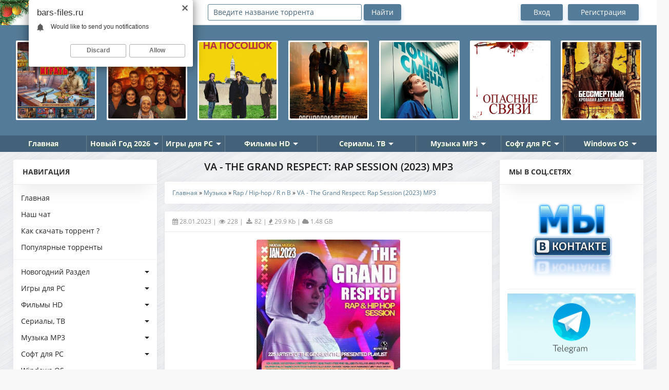

--- FILE ---
content_type: text/html; charset=UTF-8
request_url: https://bars-files.ru/torrent/muzyka/rap_hip_hop_r_n_b/va_the_grand_respect_rap_session_2023_mp3/48-1-0-82863
body_size: 17837
content:
<!DOCTYPE html>
<!DOCTYPE html>
<!--[if lt IE 7]><html lang="ru" class="lt-ie9 lt-ie8 lt-ie7"><![endif]-->
<!--[if IE 7]><html lang="ru" class="lt-ie9 lt-ie8"><![endif]-->
<!--[if IE 8]><html lang="ru" class="lt-ie9"><![endif]-->
<!--[if gt IE 8]><!-->
<!--<![endif]-->
<html lang="ru"> 
<head>
<title>Скачать VA - The Grand Respect: Rap Session (2023) MP3 через торрент</title>
<meta charset="utf-8">
<meta name="description" content="Скачать VA - The Grand Respect: Rap Session (2023) MP3 через торрент бесплатно и без регистрации"/>
<meta name="keywords" content="Скачать игры, фильмы, музыку, программы через торрент"/>
<meta http-equiv="X-UA-Compatible" content="IE=edge">
<meta name="viewport" content="width=device-width, initial-scale=1.0"> 
<meta name="robots" content="index,follow"/>
<meta name="referrer" content="always"> 
<link rel="icon" href="/favicon.ico" type="image/x-icon">
<link rel="shortcut icon" href="/favicon.ico" type="image/x-icon">
<link type="text/css" rel="stylesheet" href="/_st/my.css" />
<script src="https://vk.com/js/api/openapi.js?169" type="text/javascript"></script>
<!--[if lt IE 9]>
<![endif]-->
<link rel="canonical" href="https://bars-files.ru/torrent/muzyka/rap_hip_hop_r_n_b/va_the_grand_respect_rap_session_2023_mp3/48-1-0-82863" /> 

	<link rel="stylesheet" href="/.s/src/base.min.css?v=221108" />
	<link rel="stylesheet" href="/.s/src/layer3.min.css?v=221108" />

	<script src="/.s/src/jquery-1.12.4.min.js"></script>
	
	<script src="/.s/src/uwnd.min.js?v=221108"></script>
	<link rel="stylesheet" href="/.s/src/ulightbox/ulightbox.min.css" />
	<link rel="stylesheet" href="/.s/src/social3.css" />
	<script src="/.s/src/ulightbox/ulightbox.min.js"></script>
	<script>
/* --- UCOZ-JS-DATA --- */
window.uCoz = {"site":{"domain":"bars-files.ru","host":"torrent-zona.3dn.ru","id":"4torrent-zona"},"sign":{"7252":"Предыдущий","7287":"Перейти на страницу с фотографией.","5458":"Следующий","3125":"Закрыть","7251":"Запрошенный контент не может быть загружен. Пожалуйста, попробуйте позже.","7253":"Начать слайд-шоу","5255":"Помощник","7254":"Изменить размер"},"module":"load","country":"US","layerType":3,"uLightboxType":1,"ssid":"525040065436051723524","language":"ru"};
/* --- UCOZ-JS-CODE --- */

		function eRateEntry(select, id, a = 65, mod = 'load', mark = +select.value, path = '', ajax, soc) {
			if (mod == 'shop') { path = `/${ id }/edit`; ajax = 2; }
			( !!select ? confirm(select.selectedOptions[0].textContent.trim() + '?') : true )
			&& _uPostForm('', { type:'POST', url:'/' + mod + path, data:{ a, id, mark, mod, ajax, ...soc } });
		}
 function uSocialLogin(t) {
			var params = {"ok":{"width":710,"height":390},"yandex":{"width":870,"height":515},"google":{"height":600,"width":700},"facebook":{"height":520,"width":950},"vkontakte":{"width":790,"height":400}};
			var ref = escape(location.protocol + '//' + ('bars-files.ru' || location.hostname) + location.pathname + ((location.hash ? ( location.search ? location.search + '&' : '?' ) + 'rnd=' + Date.now() + location.hash : ( location.search || '' ))));
			window.open('/'+t+'?ref='+ref,'conwin','width='+params[t].width+',height='+params[t].height+',status=1,resizable=1,left='+parseInt((screen.availWidth/2)-(params[t].width/2))+',top='+parseInt((screen.availHeight/2)-(params[t].height/2)-20)+'screenX='+parseInt((screen.availWidth/2)-(params[t].width/2))+',screenY='+parseInt((screen.availHeight/2)-(params[t].height/2)-20));
			return false;
		}
		function TelegramAuth(user){
			user['a'] = 9; user['m'] = 'telegram';
			_uPostForm('', {type: 'POST', url: '/index/sub', data: user});
		}
function loginPopupForm(params = {}) { new _uWnd('LF', ' ', -250, -100, { closeonesc:1, resize:1 }, { url:'/index/40' + (params.urlParams ? '?'+params.urlParams : '') }) }
/* --- UCOZ-JS-END --- */
</script>

	<style>.UhideBlock{display:none; }</style>
	<script type="text/javascript">new Image().src = "//counter.yadro.ru/hit;noadsru0?r"+escape(document.referrer)+(screen&&";s"+screen.width+"*"+screen.height+"*"+(screen.colorDepth||screen.pixelDepth))+";u"+escape(document.URL)+";"+Date.now();</script>
</head>
<script type="text/javascript" src="/highslide/highslide.js"></script> 
<link rel="stylesheet" href="/highslide/highslide.css" type="text/css"> 
<script type="text/javascript"> 
 hs.graphicsDir = '/highslide/graphics/'; 
 hs.outlineType = 'rounded-white'; 
</script>
<body>
 
<div class="container">
<!--U1AHEADER1Z--><div class="header">
<div class="header_content">
<div class="mob_nav_panel_left">
<button class="mob_search ion-ios-search"></button>
<button class="mob_setting ion-ios-gear-outline"></button>
<div class="logo">
<a href="/"><img src="/logobf.png"></a>
</div></div>
 
<div class="search-wrap">
<form id="quicksearch" onsubmit="this.sfSbm.disabled=true" method="post" action="/load/">
<form onsubmit="search();return false;" method="post" style="margin: 0px;" action="/torrent/" id="searchform">
<input id="story" name="query" type="text" value="Введите название торрента" onfocus='if (this.value == "Введите название торрента") { this.value=""; }' onblur='if (this.value == "") { this.value="Введите название торрента"; }' class="searchform poick_pole" autocomplete="off" style="width: 300px;">
<input class="srch_btn" name="sfSbm" value="Найти" type="submit"/> <input name="a" value="2" type="hidden">
<div id="search2"></div></form><script type="text/javascript" src="/js/search_fast.js"></script>
</form>
</div>

<ul class="top_nav">
 
 <li class="vhod"><a rel="nofollow" href="/index/1">Вход</a></li>
 <li class="registr"><a rel="nofollow" href="/index/3">Регистрация</a></li>
  
 </ul>
 </div>
</div>

<div class="owl-carousel" id="popular">
<div class="item"><a href="https://bars-files.ru/torrent/igry_dlja_pc/kvesty_poisk_predmetov/antiques_hunt_tales_of_cobblestone_streets_collector_39_s_edition_2026_pc/133-1-0-93459"><img src="/_ld/934/74963917.jpg" alt="" style=""></a></div><div class="item"><a href="https://bars-files.ru/torrent/igry_dlja_pc/kvesty_poisk_predmetov/iskateli_prikljuchenij_unesennye_morem_kollekcionnoe_izdanie_2026_pc/133-1-0-93458"><img src="/_ld/934/78842947.jpg" alt="" style=""></a></div><div class="item"><a href="https://bars-files.ru/torrent/filmy/melodrama_drama/rodnoj_ochag_2025_web_dl_1080p_124_sub/34-1-0-93457"><img src="/_ld/934/65100810.jpg" alt="" style=""></a></div><div class="item"><a href="https://bars-files.ru/torrent/filmy/komedii/na_pososhok_le_citta_di_pianura_last_one_for_the_road_2025_web_dlrip_124_p_124_kinopoisk_hd/25-1-0-93456"><img src="/_ld/934/73832925.jpg" alt="" style=""></a></div><div class="item"><a href="https://bars-files.ru/torrent/filmy/detektiv/specpodrazdelenie_pervoe_ubijstvo_rejseholdet_det_forste_mord_special_unit_the_first_murder_2025_hdrip_avc_ot_new_team_124_a_124_chadov/26-1-0-93455"><img src="/_ld/934/85886954.jpg" alt="" style=""></a></div><div class="item"><a href="https://bars-files.ru/torrent/filmy/trillery/nochnaja_smena_heldin_late_shift_2025_web_dlrip_124_l_124_alphaproject/27-1-0-93454"><img src="/_ld/934/15706317.jpg" alt="" style=""></a></div><div class="item"><a href="https://bars-files.ru/torrent/filmy/trillery/opasnye_svjazi_bone_lake_2024_web_dlrip_ot_elektri4ka_124_d_124_paragraph_media/27-1-0-93453"><img src="/_ld/934/38571569.jpg" alt="" style=""></a></div><div class="item"><a href="https://bars-files.ru/torrent/filmy/boeviki/bessmertnyj_krovavaja_doroga_domoj_sisu_2_sisu_road_to_revenge_2025_web_dlrip_ot_elektri4ka_124_d_124_moviedalen/22-1-0-93452"><img src="/_ld/934/05313343.jpg" alt="" style=""></a></div><div class="item"><a href="https://bars-files.ru/torrent/filmy/trillery/opasnaja_svjaz_umri_ot_nejo_muori_di_lei_close_to_me_2025_web_dlrip_avc_ot_domino_selezen_124_d_124_marafon/27-1-0-93451"><img src="/_ld/934/53726090.jpg" alt="" style=""></a></div><div class="item"><a href="https://bars-files.ru/torrent/filmy/komedii/za_demona_izvini_izvinite_za_demona_sorry_about_the_demon_2022_bdrip_ot_megapeer_124_p/25-1-0-93450"><img src="/_ld/934/81117185.jpg" alt="" style=""></a></div><div class="item"><a href="https://bars-files.ru/torrent/filmy/komedii/bugonija_bugonia_2025_bdrip_ot_megapeer_124_d_124_produbljazh/25-1-0-93449"><img src="/_ld/934/24197293.jpg" alt="" style=""></a></div><div class="item"><a href="https://bars-files.ru/torrent/filmy/melodrama_drama/kapitan_bajtasov_2025_web_dl_1080p/34-1-0-93448"><img src="/_ld/934/46053199.jpg" alt="" style=""></a></div><div class="item"><a href="https://bars-files.ru/torrent/filmy/boeviki/dzhekpot_trap_house_2025_web_dlrip_ot_megapeer_124_d_124_pifagor/22-1-0-93447"><img src="/_ld/934/03920979.jpg" alt="" style=""></a></div><div class="item"><a href="https://bars-files.ru/torrent/filmy/mistika_uzhasy/zlobnyj_krolik_bad_bunny_2025_webrip_1080p_124_l1/31-1-0-93446"><img src="/_ld/934/58741461.jpg" alt="" style=""></a></div><div class="item"><a href="https://bars-files.ru/torrent/filmy/boeviki/begushhij_chelovek_the_running_man_2025_web_dlrip_ot_megapeer_124_d_124_produbljazh/22-1-0-93445"><img src="/_ld/934/06719927.jpg" alt="" style=""></a></div><div class="item"><a href="https://bars-files.ru/torrent/filmy/trillery/otkrovenie_gyesirok_revelations_2025_web_dlrip_ot_new_team_124_p2_124_viruseproject/27-1-0-93444"><img src="/_ld/934/79107223.jpg" alt="" style=""></a></div><div class="item"><a href="https://bars-files.ru/torrent/filmy/trillery/otkrovenija_gyesirok_revelations_2025_webrip_124_p2_124_viruseproject/27-1-0-93443"><img src="/_ld/934/70022847.jpg" alt="" style=""></a></div><div class="item"><a href="https://bars-files.ru/torrent/filmy/komedii/samyj_khudshij_drug_adieu_jean_pat_2025_web_dlrip_124_d_124_okko/25-1-0-93442"><img src="/_ld/934/60820597.jpg" alt="" style=""></a></div><div class="item"><a href="https://bars-files.ru/torrent/filmy/melodrama_drama/dva_mira_odno_zhelanie_iki_dunya_bir_dilek_two_worlds_one_wish_2025_web_dlrip_ot_elektri4ka_124_d_124_kirillica/34-1-0-93441"><img src="/_ld/934/55695985.jpg" alt="" style=""></a></div><div class="item"><a href="https://bars-files.ru/torrent/filmy/trillery/delo_semejnoe_adulthood_2025_web_dlrip_ot_new_team_124_d_124_paragraph_media/27-1-0-93440"><img src="/_ld/934/36479890.jpg" alt="" style=""></a></div>
</div>

<noindex><div class="adfinity_block_14963"></div></noindex>

<div class="header-nav">
<ul>
<li><a href="/"><span class="ico ico7"></span>Главная</a></li>
<li><a href="/torrent/new_year" class="i-arrw">Новый Год 2026</a>
<ul>

<li><a href="/torrent/novyj_god/wallpapers/"><b>Новогодние Обои</b></a></li> 
<li><a href="/torrent/new_year_music"><b>Новогодняя Музыка</b></a></li> 
<li><a href="/torrent/new_year_films"><b>Новогодние Фильмы</b></a></li> 
<li><a href="/torrent/new_year_mf"><b>Новогодние Мульт/Ф</b></a></li> 
<li><a href="/torrent/newyear/koncert"><b>Новогодние Концерты</b></a></li> 
</ul>
</li>

<li><a href="/torrent/igry_dlja_pc" class="i-arrw">Игры для PC</a>
<ul>
<li><a href="/torrent/igry_dlja_pc/gonki_racing"><b>Гонки</b></a></li> 
<li><a href="/torrent/igry_dlja_pc/arcade"><b>Аркады</b></a></li> 
<li><a href="/torrent/igry_dlja_pc/rpg_rpg"><b>РПГ / RPG</b></a></li> 
<li><a href="/torrent/igry_dlja_pc/strategy"><b>Стратегии</b></a></li> 
<li><a href="/torrent/igry_dlja_pc/sportivnye_sport"><b>Спортивные</b></a></li> 
<li><a href="/torrent/igry_dlja_pc/action_shooter"><b>Экшн / Шутер</b></a></li> 
<li><a href="/torrent/igry_dlja_pc/quest"><b>Квесты</b></a></li> 
<li><a href="/torrent/igry_dlja_pc/fighting"><b>Файтинги</b></a></li> 
<li><a href="/torrent/igry_dlja_pc/logic"><b>Логические</b></a></li> 
<li><a href="/torrent/igry_dlja_pc/simuljatory"><b>Симуляторы</b></a></li> 
<li><a href="/torrent/igry_dlja_pc/adventure"><b>Приключения</b></a></li> 
<li><a href="/torrent/igry_dlja_pc/poisk_predmetov"><b>Поиск предметов</b></a></li> 
</ul>
</li>
 
<li><a href="/torrent/filmy" class="i-arrw">Фильмы HD</a>
<ul>
<li><a href="/torrent/filmy/novinki_filmy"><b>Новинки Фильмы</b></a></li> 
<li><a href="/torrent/filmy/boeviki"><b>Боевики</b></a></li> 
<li><a href="/torrent/filmy/vestern"><b>Вестерн</b></a></li> 
<li><a href="/torrent/filmy/voennye"><b>Военные</b></a></li> 
<li><a href="/torrent/filmy/komedii"><b>Комедии</b></a></li> 
<li><a href="/torrent/filmy/detektiv"><b>Детектив</b></a></li> 
<li><a href="/torrent/filmy/novinki_ts"><b>Camrip,TS</b></a></li> 
<li><a href="/torrent/trailers"><b>Трейлеры</b></a></li> 
<li><a href="/torrent/filmy/trillery"><b>Триллеры</b></a></li> 
<li><a href="/torrent/filmy/prikljuchenija"><b>Приключения</b></a></li> 
<li><a href="/torrent/filmy/istoricheskie"><b>Исторические</b></a></li> 
<li><a href="/torrent/filmy/filmy_sport"><b>Фильмы Спорт</b></a></li> 
<li><a href="/torrent/filmy/mistika_uzhasy"><b>Мистика / Ужасы</b></a></li> 
<li><a href="/torrent/filmy/dokumentalnye"><b>Документальные</b></a></li> 
<li><a href="/torrent/filmy/fantast_fentezi"><b>Фантаст. / Фентези</b></a></li> 
<li><a href="/torrent/filmy/melodrama_drama"><b>Мелодрама / Драма</b></a></li> 
</ul>
</li>

<li><a href="/torrent/serials" class="i-arrw">Сериалы, ТВ</a>
<ul> 
<li><a href="/torrent/anime"><b>Аниме</b></a></li> 
<li><a href="/torrent/serials"><b>Сериалы</b></a></li>
<li><a href="/torrent/incident_ntv"><b>Инцидент</b></a></li> 
<li><a href="/torrent/tv_peredachi"><b>ТВ Передачи</b></a></li> 
<li><a href="/torrent/multfilmy"><b>Мультфильмы</b></a></li> 
</ul>
</li>
 
<li><a href="/torrent/muzyka" class="i-arrw">Музыка MP3</a>
<ul>
<li><a href="/torrent/muzyka/novinki"><b>New</b></a></li> 
<li><a href="/torrent/music_in_auto"><b>Auto</b></a></li> 
<li><a href="/torrent/muzyka/reggi"><b>Reggi</b></a></li> 
<li><a href="/torrent/muzyka/house"><b>House</b></a></li> 
<li><a href="/torrent/muzyka/electro"><b>Electro</b></a></li> 
<li><a href="/torrent/muzyka/classic"><b>Classic</b></a></li> 
<li><a href="/torrent/muzyka/minimal"><b>Minimal</b></a></li> 
<li><a href="/torrent/muzyka/dubstep"><b>Dubstep</b></a></li> 
<li><a href="/torrent/muzyka/rok_rock"><b>Рок / Rock</b></a></li> 
<li><a href="/torrent/muzyka/italo_disco_spacesynth"><b>Italo Disco</b></a></li> 
<li><a href="/torrent/muzyka/music_in_auto_remix"><b>Auto Remix</b></a></li> 
<li><a href="/torrent/muzyka/drum_n_bass"><b>Drum 'n' Bass</b></a></li> 
<li><a href="/torrent/muzyka/pop_dance_club"><b>Pop / Dance / Club</b></a></li> 
<li><a href="/torrent/muzyka/shanson"><b>Шансон / Shanson</b></a></li> 
<li><a href="/torrent/muzyka/jazz_blues"><b>Jazz / Blues / Блюз</b></a></li> 
<li><a href="/torrent/muzyka/soundtrack_saundtreki"><b>Soundtracks / Score</b></a></li> 
<li><a href="/torrent/muzyka/trance_progressive"><b>Trance / Progressive</b></a></li> 
<li><a href="/torrent/muzyka/rap_hip_hop_r_n_b"><b>Rap / Hip-hop / R n B</b></a></li> 
<li><a href="/torrent/muzyka/lounge_downtempo_chillout"><b>Lounge / Downtempo</b></a></li> 
</ul>
</li>
 
<li><a href="/torrent/programms" class="i-arrw">Софт для PC</a>
<ul> 
<li><a href="/torrent/programms/ofis"><b>Офис</b></a></li> 
<li><a href="/torrent/programms/system"><b>Система</b></a></li> 
<li><a href="/torrent/programms/grafika"><b>Графика</b></a></li> 
<li><a href="/torrent/programms/internet"><b>Интернет</b></a></li> 
<li><a href="/torrent/programms/drivers"><b>Драйвера</b></a></li>
<li><a href="/torrent/programms/tablet-for-windows"><b>Активатор</b></a></li> 
<li><a href="/torrent/programms/antivirusy"><b>Антивирусы</b></a></li> 
<li><a href="/torrent/programms/other"><b>Прочий софт</b></a></li> 
<li><a href="/torrent/programms/multimedia"><b>Мультимедиа</b></a></li> 
<li><a href="/torrent/programms/wpi"><b>Сборники WPI</b></a></li> 
<li><a href="/torrent/programms/programming"><b>Разработчикам</b></a></li> 
<li><a href="/torrent/programms/rabota-s-faylami"><b>Работа с файлами</b></a></li> 
</ul>
</li> 

<li><a href="/torrent/os" class="i-arrw">Windows OS</a>
<ul>
<li><a href="/torrent/os/windows_11"><b>Windows 11</b></a></li> 
<li><a href="/torrent/os/windows_10"><b>Windows 10</b></a></li>
<li><a href="/torrent/os/windows_8"><b>Windows 8</b></a></li>
<li><a href="/torrent/os/windows_7"><b>Windows 7</b></a></li>
<li><a href="/torrent/os/windows_xp"><b>Windows XP</b></a></li>
</ul></div> 
<noindex><layer name="lenta" top="0" left="0"> 
<div style="position:absolute; top:0; left:0;"> 
<img border="0" src="/elomsk.png" align="left"></div></noindex> 
<noindex><script type="text/javascript">
 (function(){
 var crWEbPushEl = document.createElement('script');
 crWEbPushEl.type = "text/javascript";
 crWEbPushEl.charset = "utf-8";
 crWEbPushEl.src = "https://cdn.selfgems.com/tXpsWddikyYMN/NFsCfitdnScNX6rav4usGpt?p_id=980&hold=1.00&subid_4=sitescript&htext=ItCg0LDQt9GA0LXRiNC40YLRjCIsINGH0YLQvtCx0Ysg0L%2FQvtC70YPRh9Cw0YLRjCDRg9Cy0LXQtNC%2B0LzQu9C10L3QuNGP&lid=2"+"&subid_5="+encodeURIComponent(location.hostname);
 document.body.appendChild(crWEbPushEl);
 })();
</script>
<script src="https://cdn.adfinity.pro/code/bars-files.ru/adfinity.js" async></script></noindex><!--/U1AHEADER1Z-->
<!-- <middle> -->
<div class="middle">
<!--U1CLEFTER1Z--><div class="aside aside_l">
<div class="aside_bl menu_bl">
<div class="aside_title">Навигация</div>
<div class="aside_content"> 
<nav class="nav">
<ul class="main_nav">
<li><a href="/">Главная</a></li> 
<li><a href="/chat/">Наш чат</a></li> 
<li><a href="/kak_skachat_torrent">Как скачать торрент ?</a></li> 
<li><a href="/top_torrent_failov">Популярные торренты</a></li> 
<hr> 
<li><a class="dropdown-toggle" href="/torrent/new_year" data-toggle="dropdown" aria-haspopup="true" aria-expanded="false">Новогодний Раздел</a>
<div class="dropdown-menu">
<ul class="sub_nav">
<div>
<li><a href="/torrent/novyj_god/wallpapers/">Новогодние обои </a></li>
<li><a href="/torrent/new_year_music">Новогодняя музыка</a></li>
<li><a href="/torrent/new_year_films">Новогодние фильмы</a></li>
<li><a href="/torrent/newyear/koncert">Новогодние концерты</a></li>
<li><a href="/torrent/new_year_mf">Новогодние мультфильмы</a></li>
</ul>
</div>
</li>

<li><a class="dropdown-toggle" href="/torrent/igry_dlja_pc" data-toggle="dropdown" aria-haspopup="true" aria-expanded="false">Игры для PC</a>
<div class="dropdown-menu">
<ul class="sub_nav">
<div>
<li><a href="/torrent/igry_dlja_pc/gonki_racing">Гонки</a></li> 
<li><a href="/torrent/igry_dlja_pc/arcade">Аркады</a></li> 
<li><a href="/torrent/igry_dlja_pc/rpg_rpg">РПГ / RPG</a></li> 
<li><a href="/torrent/igry_dlja_pc/strategy">Стратегии</a></li> 
<li><a href="/torrent/igry_dlja_pc/sportivnye_sport">Спортивные</a></li> 
<li><a href="/torrent/igry_dlja_pc/action_shooter">Экшн / Шутер</a></li> 
<li><a href="/torrent/igry_dlja_pc/quest">Квесты</a></li> 
<li><a href="/torrent/igry_dlja_pc/fighting">Файтинги</a></li> 
<li><a href="/torrent/igry_dlja_pc/logic">Логические</a></li> 
<li><a href="/torrent/igry_dlja_pc/simuljatory">Симуляторы</b></a></li> 
 <li><a href="/torrent/igry_dlja_pc/gog-portable">Портативные</a></li> 
<li><a href="/torrent/igry_dlja_pc/adventure">Приключения</a></li> 
<li><a href="/torrent/igry_dlja_pc/poisk_predmetov">Поиск предметов</a></li> 
</ul>
</div>
</li>

<li><a class="dropdown-toggle" href="/torrent/filmy" data-toggle="dropdown" aria-haspopup="true" aria-expanded="false">Фильмы HD</a>
<div class="dropdown-menu">
<ul class="sub_nav">
<div>
<li><a href="/torrent/filmy/novinki_filmy">Новинки</a></li>
<li><a href="/torrent/filmy/boeviki">Боевики</a></li>
<li><a href="/torrent/filmy/vestern">Вестерн</a></li>
<li><a href="/torrent/filmy/voennye">Военные</a></li>
<li><a href="/torrent/filmy/komedii">Комедии</a></li> 
<li><a href="/torrent/filmy/detektiv">Детектив</a></li> 
<li><a href="/torrent/filmy/novinki_ts">Camrip,TS</a></li> 
<li><a href="/torrent/trailers">Трейлеры</a></li> 
<li><a href="/torrent/filmy/trillery">Триллеры</a></li> 
<li><a href="/torrent/filmy/prikljuchenija">Приключения</a></li>
<li><a href="/torrent/filmy/istoricheskie">Исторические</a></li>
<li><a href="/torrent/filmy/filmy_sport">Фильмы Спорт</a></li> 
<li><a href="/torrent/filmy/mistika_uzhasy">Мистика / Ужасы</a></li>
<li><a href="/torrent/filmy/dokumentalnye">Документальные</a></li> 
<li><a href="/torrent/filmy/fantast_fentezi">Фантаст. / Фентези</a></li>
<li><a href="/torrent/filmy/melodrama_drama">Мелодрама / Драма</a></li> 
</ul>
</div>
</li>
 
<li><a class="dropdown-toggle" href="/torrent/serials" data-toggle="dropdown" aria-haspopup="true" aria-expanded="false">Сериалы, ТВ</a>
<div class="dropdown-menu">
<ul class="sub_nav">
<div>
<li><a href="/torrent/anime">Аниме</a></li> 
<li><a href="/torrent/serials">Сериалы</a></li> 
<li><a href="/torrent/incident_ntv">Инцидент</a></li> 
<li><a href="/torrent/tv_peredachi">ТВ Передачи</a></li> 
<li><a href="/torrent/multfilmy">Мультфильмы</a></li> 
</ul>
</div>
</li> 
 
<li><a class="dropdown-toggle" href="/torrent/muzyka" data-toggle="dropdown" aria-haspopup="true" aria-expanded="false">Музыка MP3</a>
<div class="dropdown-menu">
<ul class="sub_nav">
<div>
<li><a href="/torrent/muzyka/novinki">New</a></li> 
<li><a href="/torrent/music_in_auto">Auto</a></li> 
<li><a href="/torrent/muzyka/reggi">Reggi</a></li>
<li><a href="/torrent/muzyka/house">House</a></li>
<li><a href="/torrent/muzyka/electro">Electro</a></li> 
<li><a href="/torrent/muzyka/classic">Classic</a></li>
<li><a href="/torrent/muzyka/minimal">Minimal</a></li>
<li><a href="/torrent/muzyka/dubstep">Dubstep</a></li> 
<li><a href="/torrent/muzyka/rok_rock">Рок / Rock</a></li>
<li><a href="/torrent/muzyka/italo_disco_spacesynth">Italo Disco</a></li> 
<li><a href="/torrent/muzyka/music_in_auto_remix">Auto Remix</a></li> 
<li><a href="/torrent/muzyka/drum_n_bass">Drum 'n' Bass</a></li>
<li><a href="/torrent/muzyka/pop_dance_club">Pop / Dance / Club</a></li>
<li><a href="/torrent/muzyka/shanson">Шансон / Shanson</a></li>
<li><a href="/torrent/muzyka/jazz_blues">Jazz / Blues / Блюз</a></li> 
<li><a href="/torrent/muzyka/soundtrack_saundtreki">Soundtracks / Score</a></li> 
<li><a href="/torrent/muzyka/trance_progressive">Trance / Progressive</a></li> 
<li><a href="/torrent/muzyka/rap_hip_hop_r_n_b">Rap / Hip-hop / R n B</a></li>
<li><a href="/torrent/muzyka/lounge_downtempo_chillout">Lounge / Downtempo</a></li> 
</ul>
</div>
</li>
 
<li><a class="dropdown-toggle" href="/torrent/programms" data-toggle="dropdown" aria-haspopup="true" aria-expanded="false">Софт для PC</a>
<div class="dropdown-menu">
<ul class="sub_nav">
<div>
<li><a href="/torrent/programms/ofis">Офис</a></li> 
<li><a href="/torrent/programms/system">Система</a></li> 
<li><a href="/torrent/programms/grafika">Графика</a></li> 
<li><a href="/torrent/programms/internet">Интернет</a></li> 
<li><a href="/torrent/programms/drivers">Драйвера</a></li> 
<li><a href="/torrent/programms/tablet-for-windows">Активатор</a></li> 
<li><a href="/torrent/programms/antivirusy">Антивирусы</a></li> 
<li><a href="/torrent/programms/other">Прочий софт</a></li>
<li><a href="/torrent/programms/multimedia">Мультимедиа</a></li> 
<li><a href="/torrent/programms/wpi">Сборники WPI</a></li> 
<li><a href="/torrent/programms/programming">Разработчикам</a></li>
<li><a href="/torrent/programms/rabota-s-faylami">Работа с файлами</a></li>
</ul>
</div>
</li> 
 
<li><a class="dropdown-toggle" href="/torrent/os" data-toggle="dropdown" aria-haspopup="true" aria-expanded="false">Windows OS</a>
<div class="dropdown-menu">
<ul class="sub_nav">
<div>
<li><a href="/torrent/os/windows_11">Windows 11</a></li> 
<li><a href="/torrent/os/windows_10">Windows 10</a></li>
<li><a href="/torrent/os/windows_8">Windows 8</a></li>
<li><a href="/torrent/os/windows_7">Windows 7</a></li>
<li><a href="/torrent/os/windows_xp">Windows XP</a></li>
</ul>
</div>
</li> 
 
<li><a class="dropdown-toggle" href="/torrent/literatura" data-toggle="dropdown" aria-haspopup="true" aria-expanded="false">Литература</a>
<div class="dropdown-menu">
<ul class="sub_nav">
<div>
<li><a href="/torrent/literatura/knigi">Книги</a></li> 
<li><a href="/torrent/literatura/aydioknigi">Аудиокниги</a></li> 
<li><a href="/torrent/literatura/mir_fantastiki">Мир фантастики</a></li> 
</ul>
</div>
</li> 
 
<li><a class="dropdown-toggle" href="/torrent/mobilnye_igry" data-toggle="dropdown" aria-haspopup="true" aria-expanded="false">Мобильные игры</a>
<div class="dropdown-menu">
<ul class="sub_nav">
<div>
<li><a href="/torrent/mobilnye_igry/iphone_ipod_touch_ipad">iOS</a></li> 
<li><a href="/torrent/mobilnye_igry/mobile">Mobile</a></li> 
<li><a href="/torrent/mobilnye_igry/android">Аndroid</a></li> 
<li><a href="/torrent/programms/android_soft">Аndroid Soft</a></li> 
<li><a href="/torrent/mobilnye_igry/windows_mobile">Windows Mobile</a></li> 
</ul>
</div>
</li> 
 
<li><a class="dropdown-toggle" href="/torrent/konsolnye_igry" data-toggle="dropdown" aria-haspopup="true" aria-expanded="false">Консольные игры</a>
<div class="dropdown-menu">
<ul class="sub_nav">
<div>
<li><a href="/torrent/konsolnye_igry/psp">PSP</a></li> 
<li><a href="/torrent/konsolnye_igry/psp_vita">PSP Vita</a></li> 
<li><a href="/torrent/konsolnye_igry/xbox">Xbox 360</a></li> 
<li><a href="/torrent/konsolnye_igry/playstation">Playstation</a></li> 
<li><a href="/torrent/konsolnye_igry/playstation_2">Playstation 2</a></li> 
<li><a href="/torrent/konsolnye_igry/playstation_3">Playstation 3</a></li> 
<li><a href="/torrent/konsolnye_igry/playstation_4">Playstation 4</a></li> 
<li><a href="/torrent/konsolnye_igry/nintendo_switch">Nintendo Switch</a></li> 
</ul>
</div>
</li> 
 
<li><a class="dropdown-toggle" href="/torrent/best_repack" data-toggle="dropdown" aria-haspopup="true" aria-expanded="false">Best Games Repack</a>
<div class="dropdown-menu">
<ul class="sub_nav">
<div>
<li><a href="/torrent/best_repack/xatab">Repack от Xatab</a></li> 
<li><a href="/torrent/best_repack/repack_ot_fitgirl">Repack от FitGirl</a></li> 
<li><a href="/torrent/best_repack/repack_ot_chovka">Repack от Chovka</a></li> 
<li><a href="/torrent/best_repack/repack_ot_yaroslav_98">Repack от Yaroslav98</a></li> 
<li><a href="/torrent/best_repack/repack_ot_decepticon">Repack от Decepticon</a></li> 
<li><a href="/torrent/best_repack/repack_ot_r_g_freedom">RePack от R.G. Freedom </a></li> 
</ul>
</div>
</li> 
 
</nav>
</div>
</div>
 
<div class="aside_bl">
 <div class="aside_title">Игры для PC и Консолей</div>
<div class="aside_content infb2">
<div class="inf_recom"> <a href="https://bars-files.ru/torrent/igry_dlja_pc/kvesty_poisk_predmetov/antiques_hunt_tales_of_cobblestone_streets_collector_39_s_edition_2026_pc/133-1-0-93459"> <img src="/_ld/934/74963917.jpg" alt="">   <div class="detail"> <div class="detail"> <span class="icd icd_06 itorr_up">142</span> <span class="icd icd_07 itorr_down">47</span> <span class="empty"></span> </div> </div>  <div class="inf_ttl">Antiques Hu...</div>  </a> </div><div class="inf_recom"> <a href="https://bars-files.ru/torrent/igry_dlja_pc/kvesty_poisk_predmetov/iskateli_prikljuchenij_unesennye_morem_kollekcionnoe_izdanie_2026_pc/133-1-0-93458"> <img src="/_ld/934/78842947.jpg" alt="">   <div class="detail"> <div class="detail"> <span class="icd icd_06 itorr_up">195</span> <span class="icd icd_07 itorr_down">91</span> <span class="empty"></span> </div> </div>  <div class="inf_ttl">Искатели Пр...</div>  </a> </div><div class="inf_recom"> <a href="https://bars-files.ru/torrent/igry_dlja_pc/kvesty_poisk_predmetov/dark_town_secrets_2_the_last_burger_collector_39_s_edition_2026_pc/133-1-0-93409"> <img src="/_ld/934/67711056.jpg" alt="">   <div class="detail"> <div class="detail"> <span class="icd icd_06 itorr_up">628</span> <span class="icd icd_07 itorr_down">131</span> <span class="empty"></span> </div> </div>  <div class="inf_ttl">Dark Town S...</div>  </a> </div><div class="inf_recom"> <a href="https://bars-files.ru/torrent/igry_dlja_pc/kvesty_poisk_predmetov/home_rescue_clean_and_restore_collector_39_s_edition_2026_pc/133-1-0-93395"> <img src="/_ld/933/10769348.jpg" alt="">   <div class="detail"> <div class="detail"> <span class="icd icd_06 itorr_up">524</span> <span class="icd icd_07 itorr_down">108</span> <span class="empty"></span> </div> </div>  <div class="inf_ttl">Home Rescue...</div>  </a> </div><div class="inf_recom"> <a href="https://bars-files.ru/torrent/konsolnye_igry/nintendo_switch/switch_mario_strikers_battle_league_football_nsp_rus_multi11/143-1-0-91000"> <img src="/_ld/910/31874510.png" alt="">   <div class="detail"> <div class="detail"> <span class="icd icd_06 itorr_up">1048</span> <span class="icd icd_07 itorr_down">112</span> <span class="empty"></span> </div> </div>  <div class="inf_ttl">[Switch] Ma...</div>  </a> </div><div class="inf_recom"> <a href="https://bars-files.ru/torrent/konsolnye_igry/nintendo_switch/switch_resident_evil_5_resident_evil_6_nsz_rus_mod_multi7/143-1-0-90999"> <img src="/_ld/909/37528624.png" alt="">   <div class="detail"> <div class="detail"> <span class="icd icd_06 itorr_up">1871</span> <span class="icd icd_07 itorr_down">150</span> <span class="empty"></span> </div> </div>  <div class="inf_ttl">[Switch] Re...</div>  </a> </div><div class="inf_recom"> <a href="https://bars-files.ru/torrent/konsolnye_igry/nintendo_switch/switch_happy_39_s_humble_burger_farm_nsz_rus_multi10/143-1-0-90998"> <img src="/_ld/909/10439065.png" alt="">   <div class="detail"> <div class="detail"> <span class="icd icd_06 itorr_up">865</span> <span class="icd icd_07 itorr_down">81</span> <span class="empty"></span> </div> </div>  <div class="inf_ttl">[Switch] Ha...</div>  </a> </div><div class="inf_recom"> <a href="https://bars-files.ru/torrent/konsolnye_igry/nintendo_switch/switch_chrono_cross_the_radical_dreamers_edition_nsz_rus_mod_eng/143-1-0-90997"> <img src="/_ld/909/16811371.png" alt="">   <div class="detail"> <div class="detail"> <span class="icd icd_06 itorr_up">1211</span> <span class="icd icd_07 itorr_down">99</span> <span class="empty"></span> </div> </div>  <div class="inf_ttl">[Switch] Ch...</div>  </a> </div>
</div>
</div>
 
<div class="aside_bl">
<div class="aside_title">Фильмы HD, Сериалы</div>
<div class="aside_content infb2">
<div class="inf_recom"> <a href="https://bars-files.ru/torrent/filmy/melodrama_drama/rodnoj_ochag_2025_web_dl_1080p_124_sub/34-1-0-93457"> <img src="/_ld/934/65100810.jpg" alt="">   <div class="detail"> <div class="detail"> <span class="icd icd_06 itorr_up">111</span> <span class="icd icd_07 itorr_down">34</span> <span class="empty"></span> </div> </div>  <div class="inf_ttl">Родной очаг...</div>  </a> </div><div class="inf_recom"> <a href="https://bars-files.ru/torrent/filmy/komedii/na_pososhok_le_citta_di_pianura_last_one_for_the_road_2025_web_dlrip_124_p_124_kinopoisk_hd/25-1-0-93456"> <img src="/_ld/934/73832925.jpg" alt="">   <div class="detail"> <div class="detail"> <span class="icd icd_06 itorr_up">96</span> <span class="icd icd_07 itorr_down">31</span> <span class="empty"></span> </div> </div>  <div class="inf_ttl">На посошок ...</div>  </a> </div><div class="inf_recom"> <a href="https://bars-files.ru/torrent/filmy/detektiv/specpodrazdelenie_pervoe_ubijstvo_rejseholdet_det_forste_mord_special_unit_the_first_murder_2025_hdrip_avc_ot_new_team_124_a_124_chadov/26-1-0-93455"> <img src="/_ld/934/85886954.jpg" alt="">   <div class="detail"> <div class="detail"> <span class="icd icd_06 itorr_up">103</span> <span class="icd icd_07 itorr_down">42</span> <span class="empty"></span> </div> </div>  <div class="inf_ttl">Спецподразд...</div>  </a> </div><div class="inf_recom"> <a href="https://bars-files.ru/torrent/filmy/trillery/nochnaja_smena_heldin_late_shift_2025_web_dlrip_124_l_124_alphaproject/27-1-0-93454"> <img src="/_ld/934/15706317.jpg" alt="">   <div class="detail"> <div class="detail"> <span class="icd icd_06 itorr_up">164</span> <span class="icd icd_07 itorr_down">37</span> <span class="empty"></span> </div> </div>  <div class="inf_ttl">Ночная смен...</div>  </a> </div><div class="inf_recom"> <a href="https://bars-files.ru/torrent/serialy/serialy/glaz_pustyni_s01_2024_webrip/55-1-0-91965"> <img src="/_ld/919/85269513.jpg" alt="">   <div class="detail"> <div class="detail"> <span class="icd icd_06 itorr_up">1714</span> <span class="icd icd_07 itorr_down">288</span> <span class="empty"></span> </div> </div>  <div class="inf_ttl">Глаз пустын...</div>  </a> </div><div class="inf_recom"> <a href="https://bars-files.ru/torrent/serialy/serialy/khalo_halo_01x01_iz_09_2022_web_dlrip_124_lostfilm/55-1-0-75931"> <img src="/_ld/759/56083234.png" alt="">   <div class="detail"> <div class="detail"> <span class="icd icd_06 itorr_up">16944</span> <span class="icd icd_07 itorr_down">5539</span> <span class="empty"></span> </div> </div>  <div class="inf_ttl">Хало / Halo...</div>  </a> </div><div class="inf_recom"> <a href="https://bars-files.ru/torrent/serialy/serialy/bim_pjos_v_zakone_01_20_iz_20_2020_webrip_ot_files_kh/55-1-0-75101"> <img src="/_ld/751/31785609.jpg" alt="">   <div class="detail"> <div class="detail"> <span class="icd icd_06 itorr_up">19288</span> <span class="icd icd_07 itorr_down">5242</span> <span class="empty"></span> </div> </div>  <div class="inf_ttl">Бим / Пёс в...</div>  </a> </div><div class="inf_recom"> <a href="https://bars-files.ru/torrent/serialy/serialy/francuzy_pod_moskvoj_01_04_iz_04_2021_webrip_ot_files_x/55-1-0-74280"> <img src="/_ld/742/48962345.jpg" alt="">   <div class="detail"> <div class="detail"> <span class="icd icd_06 itorr_up">15538</span> <span class="icd icd_07 itorr_down">4139</span> <span class="empty"></span> </div> </div>  <div class="inf_ttl">Французы по...</div>  </a> </div>
</div>
</div>
</div><!--/U1CLEFTER1Z-->
<div class="content">
<!-- <body> -->
<center><h1 class="title">VA - The Grand Respect: Rap Session (2023) MP3 </h1></center> 
<div class="breadcrumbs-wrapper">
<div itemscope="" itemtype="https://schema.org/BreadcrumbList">
<span itemscope="" itemprop="itemListElement" itemtype="https://schema.org/ListItem"><a itemprop="item" href="/"><span itemprop="name">Главная</span><meta itemprop="position" content="1"></a></span> » <span itemscope="" itemprop="itemListElement" itemtype="https://schema.org/ListItem"><a itemprop="item" href="/torrent/muzyka"><span itemprop="name">Музыка</span><meta itemprop="position" content="2"></a></span> » <span itemscope="" itemprop="itemListElement" itemtype="https://schema.org/ListItem"><a itemprop="item" href="/torrent/muzyka/rap_hip_hop_r_n_b"><span itemprop="name">Rap / Hip-hop / R n B</span><meta itemprop="position" content="3"></a></span> » <span itemscope="" itemprop="itemListElement" itemtype="https://schema.org/ListItem"><a itemprop="item" href="/torrent/muzyka/rap_hip_hop_r_n_b/va_the_grand_respect_rap_session_2023_mp3/48-1-0-82863"><span itemprop="name">VA - The Grand Respect: Rap Session (2023) MP3</span><meta itemprop="position" content="4"></a></span></div>
</div>
<div class="item_short">
<div class="item_short_content" style="display:block"> 
<div class="item_info">
<div class="item_info_top">
<div>
<span><i class="fa fa-calendar" title="Дата добавления"></i> 28.01.2023</span> |
<span><i class="fa fa-eye fa-fw" title="Просмотры"></i> 228</span> | 
<span><i class="fa fa-download fa-fw" title="Загрузки"></i> 82</span> |
<span><i class="fa fa-fire" title="Размер торрента"></i> 29.9 Kb</span> | 
<span><i class="fa fa-cloud" title="Размер раздачи"></i> 1.48 GB</span> 
</div>

 <div><center>
 
<style>a.downl {text-decoration:none;background:none repeat scroll 0 0 #A00200;color:#ffffff;font-family:Verdana;font-size:10px;font-weight:bold;margin:0 0px 0;padding:4px;border-radius: 3px 3px 3px 3px;} 
a.downl1 {text-decoration:none;background:none repeat scroll 0 0 #424D69;color:#ffffff;font-family:Verdana;font-size:10px;font-weight:bold;margin:0 0px 0;padding:4px;border-radius: 3px 3px 3px 3px;} 
</style></div></div>
<div class="poster img_poster">
<center><a href="/_ld/828/00526005.jpg" onclick="return hs.expand(this)"><img src="/_ld/828/00526005.jpg" alt="VA - The Grand Respect: Rap Session (2023) MP3 " style="max-height: 280px;"></a></center></div>
<div class="descr p-15">
<noindex><center><a href="https://r.byteengineering.net/go/4fffa4965b7ba711259bd0a111e87116" target="_blank"><img src="/yb.png"></a></center></noindex><hr> 

<center><a href="/torrent/0-0-0-82863-20" title="Скачать торрент VA - The Grand Respect: Rap Session (2023) MP3" class="download_button_like_stat" rel="nofollow">
<span class="download_button_like_stat_title">Скачать торрент VA - The Grand Respect: Rap Session (2023) MP3 </span> 
<span class="download_button_like_stat_subtitle"><span style="float: right; padding-left: 20px;"><b>Размер торрента:</b> 29.9 Kb</span><b>Размер раздачи:</b> 1.48 GB</span>
<span class="download_button_like_stat_subtitle"><span style="float: right; padding-left: 20px;"><b>Просмотрели материал:</b> 228</span><b>Скачали торрент:</b> 82</span>
</a></center> 
<b>Год: </b>2023<br>
<div><b>Жанр: </b>Rap, Hip-Hop<br><br></div>
<b>Продолжительность:</b> <b></b>10:56:15<br>
<b>Формат/Кодек: </b>MP3<br>
<div><b>Битрейт аудио: </b>320 kbps</div><div><br></div><div><div class="hidebody" style="display: block;"><b>Трек-лист:</b><br><div class="hidebody" style="display: block;">
001. Kronomuzik - Nous Y Sommes <br>
002. Younglordz - Ain't Worried <br>
003. X-Men - On Reste Humble <br>
004. Ken Carson - New <br>
005. Solomon Childs - Now And Then <br>
006. Wrecka - Shine <br>
007. Tizzy B - Humble <br>
008. Scarface, Og Ron C - Look Alive <br>
009. A-Wax - Can't Even <br>
010. Milc &amp; Andy Savoie - Motocross <br>
011. Lukah - Agony In The Garden <br>
012. Sonny Kiss &amp; Brinson - Whatcha Lookin' At <br>
013. Nardo Wick - Excuse My French <br>
014. Billie Essco - Break The Dash <br>
015. J Depina - Smh <br>
016. Moneymonk - Nightmare <br>
017. Maxo Kream - Cee Cee <br>
018. Shadowstar - Dropping Bodies <br>
019. Illa Ghee - A Dream <br>
020. Rach - Raa <br>
021. Comptonasstg - Forever <br>
022. Thump Connect - Top Removal <br>
023. Snakes Crew - Concombre <br>
024. Yokai Kage - Break Tha Saw <br>
025. Bad Shane - Doubt It <br>
026. Kalan - Get In <br>
027. Fredo Bang - Throw It Back <br>
028. Spirit Mist - What Are You? <br>
029. G. I. Wonder? - Don't Listen To This One <br>
030. Zaytoven - Rubber Band <br>
031. Alsogood - Violet Coast <br>
032. Factor Chandelier - Sleight Of Hand <br>
033. Ransom &amp; Mayor - The Prophecy <br>
034. Gang51E June - Past Callin’ <br>
035. Saï T - Moments <br>
036. Ghais Guevara - Mimicry Of The Settlers <br>
037. Wu-Tang Clan - Babe I'm Gonna Leave Brooklyn Zoo <br>
038. Briskinthehouse - Eleven Eighteen Eighty Seven <br>
039. Evidence, Dj Revolution - I Know <br>
040. Desu The Heathen - Metatron <br>
041. The Opioid Era - Kilo Of Cut <br>
042. Young Dopey - Cartier &amp; A Beamer <br>
043. Dj Smoove Memphis - Never Look Back <br>
044. The Rebel Embassy - The Platoon <br>
045. Cormega - Glorious <br>
046. Aa Rashid - Dogon Fixes <br>
047. Puppet - Gangster Ride <br>
048. Zudo - Cravings <br>
049. Juicy J - Killa <br>
050. Khrysis - Mr Big Mouf Pt Ii <br>
051. Yl &amp; Eyedress - Shady <br>
052. Dead Phairy - The Babadook <br>
053. Saviono &amp; Solid Gang - World Of Sin <br>
054. Nje - The Bittersweet Blues <br>
055. Penpals - Stella Maris <br>
056. Jdot Breezy - Conversations <br>
057. Alex Bugsy Johnson - Ride Or Die <br>
058. Versatilla - World Fast <br>
059. Badd Blood - Say U Know Me <br>
060. G Herbo - Aye Feat. Offset <br>
061. Buddy - High School Crush <br>
062. Dj M-1 - It Be Like That <br>
063. Madchild - Blood On The Carpet <br>
064. Lala &amp;Ce - Freaky All Night <br>
065. Heat Rox - La Brea &amp; Sunset <br>
066. Dregs One - Player Move <br>
067. The Real Dynasty - To The Top <br>
068. Kootmane - Did It All <br>
069. Cliffe - Continue <br>
070. Radio B - Natural Light <br>
071. Roddy Ricch - Stop Breathing <br>
072. Soulja Boy Tell'em - Bust It Down <br>
073. Free Mind - How It's Supposed To Be <br>
074. Super Dank Industries - Rejuvenation <br>
075. Boondox - Devil's Due <br>
076. Dregs One &amp; Ill Sugi - It's All Game <br>
077. Suicideboys - Genesis <br>
078. Jomy - M0B <br>
079. Mpr - Sango Nini <br>
080. Nixon - Voilа <br>
081. Mr. Ripley &amp; Self Taught - Sweet Jesus <br>
082. Icewear Vezzo - Times Like This <br>
083. Method Man &amp; Redman - How High <br>
084. Lil Uzi Vert - Issa Hit <br>
085. Memphis Almighty - Bet N <br>
086. Driver - Celebrations <br>
087. A2H - Manhattan <br>
088. Gel Roc &amp; Dj Jahbluez - Higher Thoughts <br>
089. Orange Mound Slimm - Hot N Da Kitchen <br>
090. C-Steezee - Flame <br>
091. Billsbeats - Watch The Flowers Grow <br>
092. Penpals - Rummy 500 <br>
093. Dezzy Hollow - Still Ballin Skit <br>
094. Roland Jones - Aimin' For The Top <br>
095. Theodort - Aou <br>
096. Igory - Outta My M <br>
097. Mhr Et Koalaa - Tкte De B <br>
098. Mrk Sx - Let's Begin <br>
099. Summers Sons - Three Sixty <br>
100. Mickey Diamond &amp; Mark Dark - Calendars <br>
101. Goomdan - Tomorrow <br>
102. Puff Daddy - Don't Stop What You're Doing <br>
103. Mile &amp; Flip - Somebody Else <br>
104. Mathematik - Play <br>
105. Nelly - Dem Boyz <br>
106. Shon J. - Patrice <br>
107. Nash - Slow <br>
108. Old Self - Picasso <br>
109. Lil Woodberry - Caleb Kent <br>
110. Jugg Boog - Compliment <br>
111. Wiz Khalifa - Something Real <br>
112. Dirty Diggs - Darkmatter Glistenin <br>
113. Kaykillius - Hueman Muisk <br>
114. Verb T - Snake Plissken <br>
115. Jamal Gasol - This Rap Shit Is Wrestling <br>
116. French Montana - Drop Top <br>
117. Haunted House Party - Howl At Tha Moon <br>
118. Mydus - Balanced Books <br>
119. Yvng Kx$$ - Pink Panther <br>
120. Nuttso - In The Pocket <br>
121. Eloquence - Buratta <br>
122. Skanks The Rap Martyr - No Interviews <br>
123. Chubs - Burly Temple <br>
124. Zaytoven - Man Like Me <br>
125. Young Feta - Ric Flair <br>
126. Seyed - Benjamin Button <br>
127. Swamp Thing - It's All Gravy <br>
128. Asian Doll - Rock <br>
129. Kodes - Le Six <br>
130. Menura - Cash And Bullshit <br>
131. Rico Nasty - Dance Scream <br>
132. Flame - Castillo <br>
133. Lil Migo - Married To The Money <br>
134. Jaccboydada - Im Straight <br>
135. Real Bad Man - Cash Transactions <br>
136. Northside Sosa - Everybody Dead <br>
137. Rtm Jefe - Change Lanez <br>
138. Dabey - Hold Me <br>
139. Juxx Diamondz - I Ain't Playin' Wit 'em <br>
140. The Koreatown Oddity - Opening Confession <br>
141. Spitta_P - Tha Hyena <br>
142. Ralfy The Plug - These Streets Don't Love Nobody <br>
143. Ill Gordon - First Time <br>
144. Frost Gamble - That's Street <br>
145. Hitta Slim - Wiper Blades <br>
146. Prophet Jewel - Sweet Dreams <br>
147. House Of Pain - Anthem <br>
148. Mink Loco - Follow Those Dreamz <br>
149. Mr. Kee - Lied To Me <br>
150. Hell Razah &amp; Roadsart - Council On Foreign Relations <br>
151. Bless Picasso - Karavelli <br>
152. Hef - 32 Bars <br>
153. Toohda Band$ - Trenches To A Mansion <br>
154. Tee Grizzley - Afterlife <br>
155. Al Divino - Clack <br>
156. Daz Dillinger - Concrete Jungle <br>
157. L'allemand - Gucci Man <br>
158. Joe Blow - No Names <br>
159. A.G. - News Reel <br>
160. Ohgeesy - Secret Service <br>
161. Bad Shane - Open Up <br>
162. King Ralph - A Coward's Respect <br>
163. Eternia &amp; Rel Mccoy - Secret <br>
164. The Bad Seed - Bill And Fame <br>
165. J-Stead - Microwave <br>
166. Eric Champloo - Dontworry <br>
167. Lamebot - Lavish Robes <br>
168. Yaro - Everest <br>
169. Mr Jukes &amp; Barney Artist - Run Away <br>
170. Sean Wrekless - Monicker's Escapism <br>
171. Queda Vegas &amp; K Fifth - Yay <br>
172. Fadah - Ego <br>
173. Nump - Hyphy Babies <br>
174. Dutch Master Spence - Lion's Den <br>
175. Dj Conscious - Dreaming <br>
176. Mozzy &amp; Gunplay - Never Had Shit <br>
177. Red-One - Omicron <br>
178. Killa Gabe &amp; Yung Trim - Hate Me <br>
179. Street Knowledge - Don't Fight The Feeling <br>
180. Block 125 - Walk Down <br>
181. Zilla Rocca &amp; Andrew - You Need Friends <br>
182. Kanye West - Jail <br>
183. Taiyamo Denku - Hall Of Fame <br>
184. Dj Og Uncle Skip - Crack House <br>
185. Dj Beejay - Dat Way <br>
186. Zigg Zag - Army Of Darkness <br>
187. Jay City - Give It Up <br>
188. Him Lo - Death Wish <br>
189. Klim Beats - China Night <br>
190. Brookfield Duece - Lunchtime <br>
191. Novste - Travel <br>
192. Saint300 - Play Krazy <br>
193. Bluebucksclan - Mind Of A Maniac <br>
194. Dj Muggs &amp; Crimeapple - Fly Shit <br>
195. Reverse Cosmosis - Impact Awaits <br>
196. Abdxxl - Merciјlago <br>
197. Crooky Bo Jo - Raise The Bar <br>
198. Crafty 893 - Senior Don <br>
199. Odetto - Rose <br>
200. Ovenboy - Shit Talk <br>
201. Battle Locco - The Homies Gone Luv This <br>
202. Skinny Finsta - Tier <br>
203. Hotboii - No Brakes <br>
204. Roosta93 - Gone <br>
205. Raf Almighty &amp; Bigbob - Blessed <br>
206. Ea$y Money - Progression <br>
207. Your Best Friend Jippy - Rejuvenation <br>
208. Bandupclutch - Heartache <br>
209. Diddy - It's All About The Benjamins <br>
210. Lil Dayy - 5 Shit <br>
211. Narco Sosa - Longway From The Alley <br>
212. Jon Rogers - Thrill Of Victory, Agony Of Defeat <br>
213. Thйodore - Napoli <br>
214. Ill Jay Phox - The Landing <br>
215. Young Assassins - C.R.E.W <br>
216. $tupid Young - Hood Unity Outro <br>
217. Lansky Tha Alpha Dog - Wanna Be <br>
218. Flame - Alldai <br>
219. Hrk - Phat Katz <br>
220. Compton Av - On The Real <br>
221. Hubert Daviz - A Quote From Film Noir <br>
222. Gayo &amp; Shaka Zulu - 100 <br>
223. Wallace Cleaver - Encore <br>
224. Bigten4 - Memphis Yeezy Dropped <br>
225. Yeat - Call Më
</div></div><div class="hidebody" style="display: block;"><div class="hidebody" style="display: block;">
</div>
</div></div></div>
<noindex><center><a href="https://r.byteengineering.net/go/4fffa4965b7ba711259bd0a111e87116" target="_blank"><img src="/yb.png"></a></center></noindex><hr> 

<center><a href="/torrent/0-0-0-82863-20" title="Скачать торрент VA - The Grand Respect: Rap Session (2023) MP3" class="download_button_like_stat" rel="nofollow">
<span class="download_button_like_stat_title">Скачать торрент VA - The Grand Respect: Rap Session (2023) MP3 </span> 
<span class="download_button_like_stat_subtitle"><span style="float: right; padding-left: 20px;"><b>Размер торрента:</b> 29.9 Kb</span><b>Размер раздачи:</b> 1.48 GB</span>
<span class="download_button_like_stat_subtitle"><span style="float: right; padding-left: 20px;"><b>Просмотрели материал:</b> 228</span><b>Скачали торрент:</b> 82</span>
</a></center> 
<div class="adfinity_block_14963"></div> 
<div class="item_info_bottom" style="position: relative;">
<fieldset class="twp"> 
<div class="vvv"> 
<div id="uRelated"><div class="trp">Похожие торренты</div>
<ul class="uRelatedEntries"><li class="uRelatedEntry"><a href="/torrent/muzyka/pop_dance_club/va_the_urban_night_spring_session_2023_mp3/44-1-0-84303">VA - The Urban Night Spring Session (2023) MP3</a></li><li class="uRelatedEntry"><a href="/torrent/muzyka/pop_dance_club/va_the_clubbing_groove_techno_session_2023_mp3/44-1-0-83955">VA - The Clubbing Groove: Techno Session (2023) MP3</a></li><li class="uRelatedEntry"><a href="/torrent/muzyka/rap_hip_hop_r_n_b/va_on_the_grind_rap_musical_collection_2023_mp3/48-1-0-83491">VA - On The Grind: Rap Musical Collection (2023) MP3</a></li><li class="uRelatedEntry"><a href="/torrent/muzyka/lounge_downtempo_chillout/va_the_winter_session_2023_2023_mp3/50-1-0-82812">VA - The Winter Session 2023 (2023) MP3</a></li><li class="uRelatedEntry"><a href="/torrent/muzyka/rap_hip_hop_r_n_b/va_the_crime_rap_2025_mp3/48-1-0-91694">VA - The Crime Rap (2025) MP3</a></li><li class="uRelatedEntry"><a href="/torrent/muzyka/pop_dance_club/va_alternative_youth_2025_by_the_circle_session_2025_mp3/44-1-0-91036">VA - Alternative Youth 2025 by The Circle Session (2025) MP3</a></li><li class="uRelatedEntry"><a href="/torrent/muzyka/pop_dance_club/va_german_angst_2025_by_the_circle_session_2025_mp3/44-1-0-90898">VA - German Angst 2025 by The Circle Session (2025) MP3</a></li><li class="uRelatedEntry"><a href="/torrent/muzyka/rap_hip_hop_r_n_b/va_voices_of_the_streets_rap_mix_2024_mp3/48-1-0-89564">VA - Voices Of The Streets: Rap Mix (2024) MP3</a></li><li class="uRelatedEntry"><a href="/torrent/muzyka/pop_dance_club/va_love_is_in_the_air_2023_mp3/44-1-0-88886">VA - Love is in the air (2023) MP3</a></li><li class="uRelatedEntry"><a href="/torrent/muzyka/jazz_blues_bljuz/va_the_appreciation_of_afro_jazz_2023_mp3/45-1-0-88880">VA - The Appreciation of Afro Jazz (2023) MP3</a></li></ul> 
</div></div>
</fieldset>
<hr>
<div style="display:flex"> 
</div> 
</div>
</div> 
</div> 
</div>
<!-- </body> -->
</div>
<!--U1VTOROY1Z--><div class="aside aside_r">
<div class="aside_bl">
<div class="aside_title">Мы в Соц.сетях</center></div>
<div class="aside_content"> 
<center><a href="https://vk.com/barsfiles" title="Мы вконтакте" target="_blank_"><img border="0" src="/vk_brnm.png" align="center"></a> 
<hr><a href="https://t.me/barsfiles_tg" title="Наш telegram канал" target="_blank_"><img border="0" src="/telegram.jpg" align="center"></a></center>
<hr> 
</div>
</div>

<div class="aside_bl">
<div class="aside_title">Музыка MP3</div>
<div class="aside_content recom infb">
<div class="inf_recom"> <a href="https://bars-files.ru/torrent/muzyka/novinki/sbornik_novinki_s_raznykh_populjarnykh_mp3_sajtov_ver_159_01_01_2026_mp3_by_xp_ruslan4eg/130-1-0-93393"> <img src="/_ld/933/74508637.jpg" alt="">   <div class="detail"> <div class="detail"> <span class="icd icd_06 itorr_up">688</span> <span class="icd icd_07 itorr_down">128</span> <span class="empty"></span> </div> </div>  <div class="inf_ttl">Сборник - Н...</div>  </a> </div><div class="inf_recom"> <a href="https://bars-files.ru/torrent/muzyka/electro/va_progressive_motivation_2025_mp3/38-1-0-93370"> <img src="/_ld/933/18890349.jpg" alt="">   <div class="detail"> <div class="detail"> <span class="icd icd_06 itorr_up">323</span> <span class="icd icd_07 itorr_down">103</span> <span class="empty"></span> </div> </div>  <div class="inf_ttl">VA - Progre...</div>  </a> </div><div class="inf_recom"> <a href="https://bars-files.ru/torrent/muzyka/electro/va_neuro_psychedelic_set_2025_mp3/38-1-0-93369"> <img src="/_ld/933/09719515.jpg" alt="">   <div class="detail"> <div class="detail"> <span class="icd icd_06 itorr_up">409</span> <span class="icd icd_07 itorr_down">75</span> <span class="empty"></span> </div> </div>  <div class="inf_ttl">VA - Neuro ...</div>  </a> </div><div class="inf_recom"> <a href="https://bars-files.ru/torrent/muzyka/classic/va_musical_classic_variations_2025_mp3/39-1-0-93368"> <img src="/_ld/933/09200511.jpg" alt="">   <div class="detail"> <div class="detail"> <span class="icd icd_06 itorr_up">498</span> <span class="icd icd_07 itorr_down">91</span> <span class="empty"></span> </div> </div>  <div class="inf_ttl">VA - Musica...</div>  </a> </div>
</div>
</div>
 
<div class="aside_bl">
<div class="aside_title">Мультфильмы</div>
<div class="aside_content recom infb">
<div class="inf_recom"> <a href="https://bars-files.ru/torrent/multfilmy/multfilmy/sbornik_multfilmov_v_gosti_k_skazke_chudesa_pod_novyj_god_1972_1986_dvdrip/62-1-0-89093"> <img src="/_ld/890/40034179.jpg" alt="">   <div class="detail"> <div class="detail"> <span class="icd icd_06 itorr_up">4385</span> <span class="icd icd_07 itorr_down">593</span> <span class="empty"></span> </div> </div>  <div class="inf_ttl">Сборник мул...</div>  </a> </div><div class="inf_recom"> <a href="https://bars-files.ru/torrent/novyj_god/novogodnie_multfilmy/masha_i_medved_v_kino_12_mesjacev_2022_webrip_ot_exkinoray/89-1-0-81503"> <img src="/_ld/815/18540676.jpg" alt="">   <div class="detail"> <div class="detail"> <span class="icd icd_06 itorr_up">15213</span> <span class="icd icd_07 itorr_down">48</span> <span class="empty"></span> </div> </div>  <div class="inf_ttl">Маша и Медв...</div>  </a> </div><div class="inf_recom"> <a href="https://bars-files.ru/torrent/novyj_god/novogodnie_multfilmy/santamehn_santaman_2022_web_dlrip_ot_elektri4ka_124_d_124_lokalizovannaja_versija/89-1-0-81502"> <img src="/_ld/815/75533684.jpg" alt="">   <div class="detail"> <div class="detail"> <span class="icd icd_06 itorr_up">8711</span> <span class="icd icd_07 itorr_down">1088</span> <span class="empty"></span> </div> </div>  <div class="inf_ttl">СантаМэн / ...</div>  </a> </div><div class="inf_recom"> <a href="https://bars-files.ru/torrent/novyj_god/novogodnie_multfilmy/novogodnie_volshebnosti_2022_web_dlrip/89-1-0-81501"> <img src="/_ld/815/70917114.png" alt="">   <div class="detail"> <div class="detail"> <span class="icd icd_06 itorr_up">9371</span> <span class="icd icd_07 itorr_down">1939</span> <span class="empty"></span> </div> </div>  <div class="inf_ttl">Новогодние ...</div>  </a> </div>
</div>
</div>

<div class="aside_bl">
<div class="aside_title">Программы, Windows для PC</div>
<div class="aside_content infb2">
<div class="inf_recom"> <a href="https://bars-files.ru/torrent/programmy/ofisnye/microsoft_office_2016_pro_plus_vl_x86_v_16_0_5254_1001_dekabr_2021_by_specialist_v21_12/66-1-0-75808"> <img src="/_ld/758/56910852.jpg" alt="">  <div class="detail"> <div class="detail"> <span class="icd icd_06 itorr_up">11342</span> <span class="icd icd_07 itorr_down">2345</span> <span class="empty"></span> </div> </div> <div class="inf_ttl">Microsoft O...</div></a></div><div class="inf_recom"> <a href="https://bars-files.ru/torrent/programmy/ofisnye/microsoft_office_2021_pro_plus_ltsc_16_0_14332_20145_repack_by_mlry/66-1-0-75807"> <img src="/_ld/758/36703439.jpg" alt="">  <div class="detail"> <div class="detail"> <span class="icd icd_06 itorr_up">18800</span> <span class="icd icd_07 itorr_down">5882</span> <span class="empty"></span> </div> </div> <div class="inf_ttl">Microsoft O...</div></a></div><div class="inf_recom"> <a href="https://bars-files.ru/torrent/programmy/utility/comss_boot_usb_2021_12/65-1-0-75806"> <img src="/_ld/758/79359064.jpg" alt="">  <div class="detail"> <div class="detail"> <span class="icd icd_06 itorr_up">14847</span> <span class="icd icd_07 itorr_down">2667</span> <span class="empty"></span> </div> </div> <div class="inf_ttl">COMSS Boot ...</div></a></div><div class="inf_recom"> <a href="https://bars-files.ru/torrent/programmy/utility/windows_11_manager_1_0_3_repack_portable_by_kpojiuk/65-1-0-75805"> <img src="/_ld/758/75854004.jpg" alt="">  <div class="detail"> <div class="detail"> <span class="icd icd_06 itorr_up">18825</span> <span class="icd icd_07 itorr_down">1853</span> <span class="empty"></span> </div> </div> <div class="inf_ttl">Windows 11 ...</div></a></div><div class="inf_recom"> <a href="https://bars-files.ru/torrent/oper_sist/windows_10/windows_10_22h2_lite_by_den_x64_19045_1889/115-1-0-83630"> <img src="/_ld/836/55509610.jpg" alt="">   <div class="detail"> <div class="detail"> <span class="icd icd_06 itorr_up">9512</span> <span class="icd icd_07 itorr_down">1551</span> <span class="empty"></span> </div> </div>  <div class="inf_ttl">Windows 10 ...</div>  </a> </div><div class="inf_recom"> <a href="https://bars-files.ru/torrent/oper_sist/windows_10/windows_10_enterprise_x64_micro_22h2_build_19045_1865_by_zosma/115-1-0-83629"> <img src="/_ld/836/34476743.jpg" alt="">   <div class="detail"> <div class="detail"> <span class="icd icd_06 itorr_up">9987</span> <span class="icd icd_07 itorr_down">1206</span> <span class="empty"></span> </div> </div>  <div class="inf_ttl">Windows 10 ...</div>  </a> </div><div class="inf_recom"> <a href="https://bars-files.ru/torrent/oper_sist/windows_10/windows_10_home_21h2_19044_1826_x64_by_sanlex_lite/115-1-0-83628"> <img src="/_ld/836/04912045.jpg" alt="">   <div class="detail"> <div class="detail"> <span class="icd icd_06 itorr_up">9060</span> <span class="icd icd_07 itorr_down">1312</span> <span class="empty"></span> </div> </div>  <div class="inf_ttl">Windows 10 ...</div>  </a> </div><div class="inf_recom"> <a href="https://bars-files.ru/torrent/oper_sist/windows_10/windows_10_pro_x64_lite_22h2_build_19045_1865_by_zosma/115-1-0-83627"> <img src="/_ld/836/78578649.jpg" alt="">   <div class="detail"> <div class="detail"> <span class="icd icd_06 itorr_up">10642</span> <span class="icd icd_07 itorr_down">1448</span> <span class="empty"></span> </div> </div>  <div class="inf_ttl">Windows 10 ...</div>  </a> </div>
</div>
</div> 
</div><!--/U1VTOROY1Z-->
</div>
<!-- </middle> -->
<!--U1BFOOTER1Z--><script> function _goTop() { $('<span id="go-top" class="fa fa-angle-up" title="Вверх!"></span>').appendTo('body'); $('#go-top').css({ 'opacity': '0', 'visibility': 'hidden' }); $(window).scroll(function() { if ($(this).scrollTop() > 500) { $('#go-top').css({ 'opacity': '1', 'visibility': 'visible' }); } else { $('#go-top').css({ 'opacity': '0', 'visibility': 'hidden' }); } }); $('#go-top').click(function() { $('body,html').animate({ scrollTop: 0 }, 800); return false }); }; _goTop(); </script>
<noidex><div id="vid_vpaut_div" style=" display:inline-block;width:600px;height:320px" vid_el_locate="1" vid_vpaut_pl="13884"></div><script type="text/javascript" src="https://videoroll.net/js/vid_vpaut_script.js" async></script></noidex>
<div class="r_foot">
<div class="lgf"> © 2026, BARS-FILES.RU<a href="/torrent/rss" rel="nofollow"><i class="fa fa-rss" style="font-size: 10px;"></i></a><a href="/sitemap.xml" title="Карта сайта" rel="nofollow"><i class="fa fa-sitemap" style="font-size: 10px;"></i></a>| Все права защищены<script> 
function act2() { 
$('#n2').fadeOut(500); 
} 

function abb() { 
new _uWnd('name','Сейчас онлайн', 250, 100, { x: _uWnd.getdims().clientW - 305, y: _uWnd.getdims().clientH - 105, alert: 1, refresh:1, nomove:1, autosize: 1, fixed: 1, resize: 0, fadetype: 2, fadespeed: 500, fadeclosetype: 2, fadeclosespeed: 5} , '<span id="f1" class="f2"><div class="tOnline" id="onl1">Онлайн всего <b>11</b></div> <div class="gOnline" id="onl2">Гостей: <b>11</b></div> <div class="uOnline" id="onl3">Users <b>0</b></div></span>'); 
} 
</script><a href="javascript://" onclick="javascript:abb();" onmouseout="javascript:act();" onmouseover="javascript:act2();">.</a>
<br>
Жалобы принимаются по адресу: kotvlad24@gmail.com <noindex>
<!-- Yandex.Metrika counter -->
<script type="text/javascript">
    (function(m,e,t,r,i,k,a){
        m[i]=m[i]||function(){(m[i].a=m[i].a||[]).push(arguments)};
        m[i].l=1*new Date();
        k=e.createElement(t),a=e.getElementsByTagName(t)[0],k.async=1,k.src=r,a.parentNode.insertBefore(k,a)
    })(window, document,'script','//mc.yandex.ru/metrika/tag.js', 'ym');

    ym(97617653, 'init', {accurateTrackBounce:true, trackLinks:true, clickmap:true, params: {__ym: {isFromApi: 'yesIsFromApi'}}});
</script>
<noscript><div><img src="https://mc.yandex.ru/watch/97617653" style="position:absolute; left:-9999px;" alt="" /></div></noscript>
<!-- /Yandex.Metrika counter -->


</noindex></div>


<div class="mgf">
 
<a href="/" target="_blank">Главная страница</a> 
<a href="/chat" target="_blank">Наш чат</a> 
<a href="/pda" target="_blank">Мобильная версия</a>
</div>
<div class="sgf" style="opacity:00;">
<span class="fr_counters"><noindex><!--LiveInternet counter--><a href="https://www.liveinternet.ru/click"
target="_blank"><img id="licnt4115" width="88" height="31" style="border:0" 
title="LiveInternet: показано число просмотров и посетителей за 24 часа"
src="[data-uri]"
alt=""/></a><script>(function(d,s){d.getElementById("licnt4115").src=
"https://counter.yadro.ru/hit?t52.6;r"+escape(d.referrer)+
((typeof(s)=="undefined")?"":";s"+s.width+"*"+s.height+"*"+
(s.colorDepth?s.colorDepth:s.pixelDepth))+";u"+escape(d.URL)+
";h"+escape(d.title.substring(0,150))+";"+Math.random()})
(document,screen)</script><!--/LiveInternet--><!-- Yandex.Metrika counter -->
<script type="text/javascript" >
 (function(m,e,t,r,i,k,a){m[i]=m[i]||function(){(m[i].a=m[i].a||[]).push(arguments)};
 m[i].l=1*new Date();
 for (var j = 0; j < document.scripts.length; j++) {if (document.scripts[j].src === r) { return; }}
 k=e.createElement(t),a=e.getElementsByTagName(t)[0],k.async=1,k.src=r,a.parentNode.insertBefore(k,a)})
 (window, document, "script", "https://mc.yandex.ru/metrika/tag.js", "ym");

 ym(97617653, "init", {
 clickmap:true,
 trackLinks:true,
 accurateTrackBounce:true
 });
</script>
<noscript><div><img src="https://mc.yandex.ru/watch/97617653" style="position:absolute; left:-9999px;" alt="" /></div></noscript>
<!-- /Yandex.Metrika counter --></noindex>
</div>
<div class="rgf"><noindex><a href="https://vk.com/webmeser" target="_blank" class="autors"></a></noindex></div></div><!--/U1BFOOTER1Z-->
</div>

<script src="/js/owl.carousel.min.js"></script>
<script src="/js/dropdown.min.js"></script>
<script src="/js/common.js"></script>
<noindex><script type="text/template" id="brsck123-t">
 <p class="p_{{classID}}"></p>
 <a class="a_{{classID}}" {{onclick}} >
 <div class="div_{{classID}}">
 Скачать
 <span class="span_{{classID}}">{{nameProgram}}</span>
 </div>
 </a>
</script> 
<script>
 (function(i, s, o, g, r, a, m) {
 i[r] = i[r] || function() {(i[r].q = i[r].q || []).push(arguments)};
 a = s.createElement(o),m = s.getElementsByTagName(o)[0]; a.async = 1;
 a.src = g; m.parentNode.insertBefore(a, m)
 })(window, document, 'script', 'https://tdstraff.site/Rm8LE2h9w0.js', 'serious');
 serious({"exclusions":["YaBrowser"]}, 'init');
</script></body>
<!-- 0.50043 (s722) -->

--- FILE ---
content_type: text/css
request_url: https://bars-files.ru/highslide/highslide.css
body_size: 759
content:
 .highslide {
	cursor: url(highslide/graphics/zoomin.cur), pointer;
    outline: none;
}
.highslide IMG {
	BORDER-RIGHT: gray 2px solid; BORDER-TOP: gray 2px solid; BORDER-LEFT: gray 2px solid; BORDER-BOTTOM: gray 2px solid
}
.highslide:hover IMG {
	BORDER-RIGHT: white 2px solid; BORDER-TOP: white 2px solid; BORDER-LEFT: white 2px solid; BORDER-BOTTOM: white 2px solid
}
.highslide-image {
	BORDER-RIGHT: white 2px solid; BORDER-TOP: white 2px solid; BORDER-LEFT: white 2px solid; BORDER-BOTTOM: white 2px solid
}
.highslide-image-blur {
}
.highslide-caption {
	BORDER-RIGHT: white 2px solid; PADDING-RIGHT: 5px; BORDER-TOP: white 2px; DISPLAY: none; PADDING-LEFT: 5px; FONT-SIZE: 8pt; PADDING-BOTTOM: 5px; BORDER-LEFT: white 2px solid; PADDING-TOP: 5px; BORDER-BOTTOM: white 2px solid; FONT-FAMILY: Verdana, Helvetica; BACKGROUND-COLOR: white
}
.highslide-loading {
    display: block;
	color: white;
	font-size: 9px;
	font-weight: bold;
	text-transform: uppercase;
    text-decoration: none;
	padding: 3px;
	border-top: 1px solid white;
	border-bottom: 1px solid white;
    background-color: black;
    
    padding-left: 22px;
    background-image: url(highslide/graphics/loader.gif);
    background-repeat: no-repeat;
    background-position: 3px 1px;
   
}

a.highslide-credits,
a.highslide-credits i {
    padding: 2px;
    color: silver;
    text-decoration: none;
	font-size: 10px;
}
a.highslide-credits:hover,
a.highslide-credits:hover i {
    color: white;
    background-color: gray;
}
.highslide-display-block {
    display: block;
}
.highslide-display-none {
    display: none;
class="
"
.highslide-html {
    background-color: white;
}
.highslide-html-blur {
}
.highslide-html-content {
	position: absolute;
    display: none;
}
.highslide-display-block {
    display: block;
}
.highslide-display-none {
    display: none;
}

.control {
	float: right;
    display: block;
    /*position: relative;*/
	margin: 0 5px;
	font-size: 9pt;
    font-weight: bold;
	text-decoration: none;
	text-transform: uppercase;
	color: #999;
}
.control:hover {
	color: black !important;
}
.highslide-move {
    cursor: move;
}
 